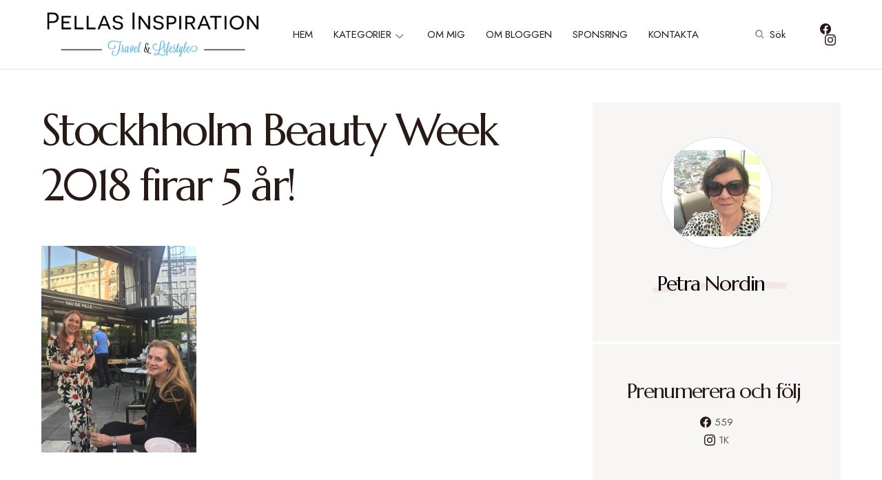

--- FILE ---
content_type: text/html; charset=UTF-8
request_url: https://www.pellasinspiration.se/img_9596/
body_size: 17297
content:
<!doctype html>
<html lang="sv-SE">
<head>
	<meta charset="UTF-8" />
	<meta name="viewport" content="width=device-width, initial-scale=1" />
	<link rel="profile" href="https://gmpg.org/xfn/11" />
	<title>Stockhholm Beauty Week 2018 firar 5 år! | Pellas Inspiration</title>
	<style>img:is([sizes="auto" i], [sizes^="auto," i]) { contain-intrinsic-size: 3000px 1500px }</style>
	
<!-- The SEO Framework av Sybre Waaijer -->
<meta name="robots" content="noindex" />
<meta property="og:type" content="article" />
<meta property="og:locale" content="sv_SE" />
<meta property="og:site_name" content="Pellas Inspiration" />
<meta property="og:title" content="Stockhholm Beauty Week 2018 firar 5 år! | Pellas Inspiration" />
<meta property="og:url" content="https://www.pellasinspiration.se/img_9596/" />
<meta property="og:image" content="https://usercontent.one/wp/www.pellasinspiration.se/wp-content/uploads/2018/05/IMG_9596.jpg" />
<meta property="og:image:width" content="1536" />
<meta property="og:image:height" content="2048" />
<meta property="article:published_time" content="2018-05-22T19:27:18+00:00" />
<meta property="article:modified_time" content="2018-05-22T19:27:41+00:00" />
<meta name="twitter:card" content="summary_large_image" />
<meta name="twitter:title" content="Stockhholm Beauty Week 2018 firar 5 år! | Pellas Inspiration" />
<meta name="twitter:image" content="https://usercontent.one/wp/www.pellasinspiration.se/wp-content/uploads/2018/05/IMG_9596.jpg" />
<meta name="google-site-verification" content="qm0tEuMCIkMqeukvLNmYHSpovJPQYisBjVvgnVNYt5E" />
<script type="application/ld+json">{"@context":"https://schema.org","@graph":[{"@type":"WebSite","@id":"https://www.pellasinspiration.se/#/schema/WebSite","url":"https://www.pellasinspiration.se/","name":"Pellas Inspiration","description":"Travel &amp; Lifestyle by Petra Nordin","inLanguage":"sv-SE","potentialAction":{"@type":"SearchAction","target":{"@type":"EntryPoint","urlTemplate":"https://www.pellasinspiration.se/search/{search_term_string}/"},"query-input":"required name=search_term_string"},"publisher":{"@type":"Organization","@id":"https://www.pellasinspiration.se/#/schema/Organization","name":"Pellas Inspiration","url":"https://www.pellasinspiration.se/"}},{"@type":"WebPage","@id":"https://www.pellasinspiration.se/img_9596/","url":"https://www.pellasinspiration.se/img_9596/","name":"Stockhholm Beauty Week 2018 firar 5 år! | Pellas Inspiration","inLanguage":"sv-SE","isPartOf":{"@id":"https://www.pellasinspiration.se/#/schema/WebSite"},"breadcrumb":{"@type":"BreadcrumbList","@id":"https://www.pellasinspiration.se/#/schema/BreadcrumbList","itemListElement":[{"@type":"ListItem","position":1,"item":"https://www.pellasinspiration.se/","name":"Pellas Inspiration"},{"@type":"ListItem","position":2,"name":"Stockhholm Beauty Week 2018 firar 5 år!"}]},"potentialAction":{"@type":"ReadAction","target":"https://www.pellasinspiration.se/img_9596/"},"datePublished":"2018-05-22T19:27:18+00:00","dateModified":"2018-05-22T19:27:41+00:00","author":{"@type":"Person","@id":"https://www.pellasinspiration.se/#/schema/Person/7b71345ee2306ba9c881e265c627425c","name":"Petra Nordin"}}]}</script>
<!-- / The SEO Framework av Sybre Waaijer | 21.98ms meta | 22.96ms boot -->

<link rel='dns-prefetch' href='//fonts.googleapis.com' />
<link href='https://fonts.gstatic.com' crossorigin rel='preconnect' />
<link rel="alternate" type="application/rss+xml" title="Pellas Inspiration &raquo; Webbflöde" href="https://www.pellasinspiration.se/feed/" />
<link rel="alternate" type="application/rss+xml" title="Pellas Inspiration &raquo; Kommentarsflöde" href="https://www.pellasinspiration.se/comments/feed/" />
<link rel="alternate" type="application/rss+xml" title="Pellas Inspiration &raquo; Kommentarsflöde för Stockhholm Beauty Week 2018 firar 5 år!" href="https://www.pellasinspiration.se/feed/?attachment_id=7922" />
			<link rel="preload" href="https://usercontent.one/wp/www.pellasinspiration.se/wp-content/plugins/canvas/assets/fonts/canvas-icons.woff" as="font" type="font/woff" crossorigin>
			<script>
window._wpemojiSettings = {"baseUrl":"https:\/\/s.w.org\/images\/core\/emoji\/16.0.1\/72x72\/","ext":".png","svgUrl":"https:\/\/s.w.org\/images\/core\/emoji\/16.0.1\/svg\/","svgExt":".svg","source":{"concatemoji":"https:\/\/www.pellasinspiration.se\/wp-includes\/js\/wp-emoji-release.min.js?ver=6.8.3"}};
/*! This file is auto-generated */
!function(s,n){var o,i,e;function c(e){try{var t={supportTests:e,timestamp:(new Date).valueOf()};sessionStorage.setItem(o,JSON.stringify(t))}catch(e){}}function p(e,t,n){e.clearRect(0,0,e.canvas.width,e.canvas.height),e.fillText(t,0,0);var t=new Uint32Array(e.getImageData(0,0,e.canvas.width,e.canvas.height).data),a=(e.clearRect(0,0,e.canvas.width,e.canvas.height),e.fillText(n,0,0),new Uint32Array(e.getImageData(0,0,e.canvas.width,e.canvas.height).data));return t.every(function(e,t){return e===a[t]})}function u(e,t){e.clearRect(0,0,e.canvas.width,e.canvas.height),e.fillText(t,0,0);for(var n=e.getImageData(16,16,1,1),a=0;a<n.data.length;a++)if(0!==n.data[a])return!1;return!0}function f(e,t,n,a){switch(t){case"flag":return n(e,"\ud83c\udff3\ufe0f\u200d\u26a7\ufe0f","\ud83c\udff3\ufe0f\u200b\u26a7\ufe0f")?!1:!n(e,"\ud83c\udde8\ud83c\uddf6","\ud83c\udde8\u200b\ud83c\uddf6")&&!n(e,"\ud83c\udff4\udb40\udc67\udb40\udc62\udb40\udc65\udb40\udc6e\udb40\udc67\udb40\udc7f","\ud83c\udff4\u200b\udb40\udc67\u200b\udb40\udc62\u200b\udb40\udc65\u200b\udb40\udc6e\u200b\udb40\udc67\u200b\udb40\udc7f");case"emoji":return!a(e,"\ud83e\udedf")}return!1}function g(e,t,n,a){var r="undefined"!=typeof WorkerGlobalScope&&self instanceof WorkerGlobalScope?new OffscreenCanvas(300,150):s.createElement("canvas"),o=r.getContext("2d",{willReadFrequently:!0}),i=(o.textBaseline="top",o.font="600 32px Arial",{});return e.forEach(function(e){i[e]=t(o,e,n,a)}),i}function t(e){var t=s.createElement("script");t.src=e,t.defer=!0,s.head.appendChild(t)}"undefined"!=typeof Promise&&(o="wpEmojiSettingsSupports",i=["flag","emoji"],n.supports={everything:!0,everythingExceptFlag:!0},e=new Promise(function(e){s.addEventListener("DOMContentLoaded",e,{once:!0})}),new Promise(function(t){var n=function(){try{var e=JSON.parse(sessionStorage.getItem(o));if("object"==typeof e&&"number"==typeof e.timestamp&&(new Date).valueOf()<e.timestamp+604800&&"object"==typeof e.supportTests)return e.supportTests}catch(e){}return null}();if(!n){if("undefined"!=typeof Worker&&"undefined"!=typeof OffscreenCanvas&&"undefined"!=typeof URL&&URL.createObjectURL&&"undefined"!=typeof Blob)try{var e="postMessage("+g.toString()+"("+[JSON.stringify(i),f.toString(),p.toString(),u.toString()].join(",")+"));",a=new Blob([e],{type:"text/javascript"}),r=new Worker(URL.createObjectURL(a),{name:"wpTestEmojiSupports"});return void(r.onmessage=function(e){c(n=e.data),r.terminate(),t(n)})}catch(e){}c(n=g(i,f,p,u))}t(n)}).then(function(e){for(var t in e)n.supports[t]=e[t],n.supports.everything=n.supports.everything&&n.supports[t],"flag"!==t&&(n.supports.everythingExceptFlag=n.supports.everythingExceptFlag&&n.supports[t]);n.supports.everythingExceptFlag=n.supports.everythingExceptFlag&&!n.supports.flag,n.DOMReady=!1,n.readyCallback=function(){n.DOMReady=!0}}).then(function(){return e}).then(function(){var e;n.supports.everything||(n.readyCallback(),(e=n.source||{}).concatemoji?t(e.concatemoji):e.wpemoji&&e.twemoji&&(t(e.twemoji),t(e.wpemoji)))}))}((window,document),window._wpemojiSettings);
</script>
<link rel='stylesheet' id='canvas-css' href='https://usercontent.one/wp/www.pellasinspiration.se/wp-content/plugins/canvas/assets/css/canvas.css?ver=2.5.1' media='all' />
<link rel='alternate stylesheet' id='powerkit-icons-css' href='https://usercontent.one/wp/www.pellasinspiration.se/wp-content/plugins/powerkit/assets/fonts/powerkit-icons.woff?ver=3.0.2' as='font' type='font/wof' crossorigin />
<link rel='stylesheet' id='powerkit-css' href='https://usercontent.one/wp/www.pellasinspiration.se/wp-content/plugins/powerkit/assets/css/powerkit.css?ver=3.0.2' media='all' />
<style id='wp-emoji-styles-inline-css'>

	img.wp-smiley, img.emoji {
		display: inline !important;
		border: none !important;
		box-shadow: none !important;
		height: 1em !important;
		width: 1em !important;
		margin: 0 0.07em !important;
		vertical-align: -0.1em !important;
		background: none !important;
		padding: 0 !important;
	}
</style>
<link rel='stylesheet' id='canvas-block-alert-style-css' href='https://usercontent.one/wp/www.pellasinspiration.se/wp-content/plugins/canvas/components/basic-elements/block-alert/block.css?ver=1758921409' media='all' />
<link rel='stylesheet' id='canvas-block-progress-style-css' href='https://usercontent.one/wp/www.pellasinspiration.se/wp-content/plugins/canvas/components/basic-elements/block-progress/block.css?ver=1758921409' media='all' />
<link rel='stylesheet' id='canvas-block-collapsibles-style-css' href='https://usercontent.one/wp/www.pellasinspiration.se/wp-content/plugins/canvas/components/basic-elements/block-collapsibles/block.css?ver=1758921409' media='all' />
<link rel='stylesheet' id='canvas-block-tabs-style-css' href='https://usercontent.one/wp/www.pellasinspiration.se/wp-content/plugins/canvas/components/basic-elements/block-tabs/block.css?ver=1758921409' media='all' />
<link rel='stylesheet' id='canvas-block-section-heading-style-css' href='https://usercontent.one/wp/www.pellasinspiration.se/wp-content/plugins/canvas/components/basic-elements/block-section-heading/block.css?ver=1758921409' media='all' />
<link rel='stylesheet' id='canvas-block-row-style-css' href='https://usercontent.one/wp/www.pellasinspiration.se/wp-content/plugins/canvas/components/layout-blocks/block-row/block-row.css?ver=1758921409' media='all' />
<link rel='stylesheet' id='canvas-justified-gallery-block-style-css' href='https://usercontent.one/wp/www.pellasinspiration.se/wp-content/plugins/canvas/components/justified-gallery/block/block-justified-gallery.css?ver=1758921409' media='all' />
<link rel='stylesheet' id='canvas-slider-gallery-block-style-css' href='https://usercontent.one/wp/www.pellasinspiration.se/wp-content/plugins/canvas/components/slider-gallery/block/block-slider-gallery.css?ver=1758921409' media='all' />
<link rel='stylesheet' id='canvas-block-posts-sidebar-css' href='https://usercontent.one/wp/www.pellasinspiration.se/wp-content/plugins/canvas/components/posts/block-posts-sidebar/block-posts-sidebar.css?ver=1758921409' media='all' />
<link rel='stylesheet' id='absolute-reviews-css' href='https://usercontent.one/wp/www.pellasinspiration.se/wp-content/plugins/absolute-reviews/public/css/absolute-reviews-public.css?ver=1.1.6' media='all' />
<link rel='stylesheet' id='advanced-popups-css' href='https://usercontent.one/wp/www.pellasinspiration.se/wp-content/plugins/advanced-popups/public/css/advanced-popups-public.css?ver=1.2.2' media='all' />
<link rel='stylesheet' id='canvas-block-heading-style-css' href='https://usercontent.one/wp/www.pellasinspiration.se/wp-content/plugins/canvas/components/content-formatting/block-heading/block.css?ver=1758921409' media='all' />
<link rel='stylesheet' id='canvas-block-list-style-css' href='https://usercontent.one/wp/www.pellasinspiration.se/wp-content/plugins/canvas/components/content-formatting/block-list/block.css?ver=1758921409' media='all' />
<link rel='stylesheet' id='canvas-block-paragraph-style-css' href='https://usercontent.one/wp/www.pellasinspiration.se/wp-content/plugins/canvas/components/content-formatting/block-paragraph/block.css?ver=1758921409' media='all' />
<link rel='stylesheet' id='canvas-block-separator-style-css' href='https://usercontent.one/wp/www.pellasinspiration.se/wp-content/plugins/canvas/components/content-formatting/block-separator/block.css?ver=1758921409' media='all' />
<link rel='stylesheet' id='canvas-block-group-style-css' href='https://usercontent.one/wp/www.pellasinspiration.se/wp-content/plugins/canvas/components/basic-elements/block-group/block.css?ver=1758921409' media='all' />
<link rel='stylesheet' id='canvas-block-cover-style-css' href='https://usercontent.one/wp/www.pellasinspiration.se/wp-content/plugins/canvas/components/basic-elements/block-cover/block.css?ver=1758921409' media='all' />
<link rel='stylesheet' id='powerkit-author-box-css' href='https://usercontent.one/wp/www.pellasinspiration.se/wp-content/plugins/powerkit/modules/author-box/public/css/public-powerkit-author-box.css?ver=3.0.2' media='all' />
<link rel='stylesheet' id='powerkit-basic-elements-css' href='https://usercontent.one/wp/www.pellasinspiration.se/wp-content/plugins/powerkit/modules/basic-elements/public/css/public-powerkit-basic-elements.css?ver=3.0.2' media='screen' />
<link rel='stylesheet' id='powerkit-coming-soon-css' href='https://usercontent.one/wp/www.pellasinspiration.se/wp-content/plugins/powerkit/modules/coming-soon/public/css/public-powerkit-coming-soon.css?ver=3.0.2' media='all' />
<link rel='stylesheet' id='powerkit-content-formatting-css' href='https://usercontent.one/wp/www.pellasinspiration.se/wp-content/plugins/powerkit/modules/content-formatting/public/css/public-powerkit-content-formatting.css?ver=3.0.2' media='all' />
<link rel='stylesheet' id='powerkit-сontributors-css' href='https://usercontent.one/wp/www.pellasinspiration.se/wp-content/plugins/powerkit/modules/contributors/public/css/public-powerkit-contributors.css?ver=3.0.2' media='all' />
<link rel='stylesheet' id='powerkit-facebook-css' href='https://usercontent.one/wp/www.pellasinspiration.se/wp-content/plugins/powerkit/modules/facebook/public/css/public-powerkit-facebook.css?ver=3.0.2' media='all' />
<link rel='stylesheet' id='powerkit-featured-categories-css' href='https://usercontent.one/wp/www.pellasinspiration.se/wp-content/plugins/powerkit/modules/featured-categories/public/css/public-powerkit-featured-categories.css?ver=3.0.2' media='all' />
<link rel='stylesheet' id='powerkit-inline-posts-css' href='https://usercontent.one/wp/www.pellasinspiration.se/wp-content/plugins/powerkit/modules/inline-posts/public/css/public-powerkit-inline-posts.css?ver=3.0.2' media='all' />
<link rel='stylesheet' id='powerkit-instagram-css' href='https://usercontent.one/wp/www.pellasinspiration.se/wp-content/plugins/powerkit/modules/instagram/public/css/public-powerkit-instagram.css?ver=3.0.2' media='all' />
<link rel='stylesheet' id='powerkit-justified-gallery-css' href='https://usercontent.one/wp/www.pellasinspiration.se/wp-content/plugins/powerkit/modules/justified-gallery/public/css/public-powerkit-justified-gallery.css?ver=3.0.2' media='all' />
<link rel='stylesheet' id='powerkit-lazyload-css' href='https://usercontent.one/wp/www.pellasinspiration.se/wp-content/plugins/powerkit/modules/lazyload/public/css/public-powerkit-lazyload.css?ver=3.0.2' media='all' />
<link rel='stylesheet' id='glightbox-css' href='https://usercontent.one/wp/www.pellasinspiration.se/wp-content/plugins/powerkit/modules/lightbox/public/css/glightbox.min.css?ver=3.0.2' media='all' />
<link rel='stylesheet' id='powerkit-lightbox-css' href='https://usercontent.one/wp/www.pellasinspiration.se/wp-content/plugins/powerkit/modules/lightbox/public/css/public-powerkit-lightbox.css?ver=3.0.2' media='all' />
<link rel='stylesheet' id='powerkit-opt-in-forms-css' href='https://usercontent.one/wp/www.pellasinspiration.se/wp-content/plugins/powerkit/modules/opt-in-forms/public/css/public-powerkit-opt-in-forms.css?ver=3.0.2' media='all' />
<link rel='stylesheet' id='powerkit-pinterest-css' href='https://usercontent.one/wp/www.pellasinspiration.se/wp-content/plugins/powerkit/modules/pinterest/public/css/public-powerkit-pinterest.css?ver=3.0.2' media='all' />
<link rel='stylesheet' id='powerkit-widget-posts-css' href='https://usercontent.one/wp/www.pellasinspiration.se/wp-content/plugins/powerkit/modules/posts/public/css/public-powerkit-widget-posts.css?ver=3.0.2' media='all' />
<link rel='stylesheet' id='powerkit-scroll-to-top-css' href='https://usercontent.one/wp/www.pellasinspiration.se/wp-content/plugins/powerkit/modules/scroll-to-top/public/css/public-powerkit-scroll-to-top.css?ver=3.0.2' media='all' />
<link rel='stylesheet' id='powerkit-share-buttons-css' href='https://usercontent.one/wp/www.pellasinspiration.se/wp-content/plugins/powerkit/modules/share-buttons/public/css/public-powerkit-share-buttons.css?ver=3.0.2' media='all' />
<link rel='stylesheet' id='powerkit-slider-gallery-css' href='https://usercontent.one/wp/www.pellasinspiration.se/wp-content/plugins/powerkit/modules/slider-gallery/public/css/public-powerkit-slider-gallery.css?ver=3.0.2' media='all' />
<link rel='stylesheet' id='powerkit-social-links-css' href='https://usercontent.one/wp/www.pellasinspiration.se/wp-content/plugins/powerkit/modules/social-links/public/css/public-powerkit-social-links.css?ver=3.0.2' media='all' />
<link rel='stylesheet' id='powerkit-table-of-contents-css' href='https://usercontent.one/wp/www.pellasinspiration.se/wp-content/plugins/powerkit/modules/table-of-contents/public/css/public-powerkit-table-of-contents.css?ver=3.0.2' media='all' />
<link rel='stylesheet' id='powerkit-twitter-css' href='https://usercontent.one/wp/www.pellasinspiration.se/wp-content/plugins/powerkit/modules/twitter/public/css/public-powerkit-twitter.css?ver=3.0.2' media='all' />
<link rel='stylesheet' id='powerkit-widget-about-css' href='https://usercontent.one/wp/www.pellasinspiration.se/wp-content/plugins/powerkit/modules/widget-about/public/css/public-powerkit-widget-about.css?ver=3.0.2' media='all' />
<link rel='stylesheet' id='magnific-popup-css' href='https://usercontent.one/wp/www.pellasinspiration.se/wp-content/themes/chloe/chloe/assets/css/magnific-popup.css?ver=1.1.1' media='all' />
<link rel='stylesheet' id='sight-css' href='https://usercontent.one/wp/www.pellasinspiration.se/wp-content/plugins/sight/render/css/sight.css?ver=1758921423' media='all' />
<link rel='stylesheet' id='sight-common-css' href='https://usercontent.one/wp/www.pellasinspiration.se/wp-content/plugins/sight/render/css/sight-common.css?ver=1758921423' media='all' />
<link rel='stylesheet' id='sight-lightbox-css' href='https://usercontent.one/wp/www.pellasinspiration.se/wp-content/plugins/sight/render/css/sight-lightbox.css?ver=1758921423' media='all' />
<link rel='stylesheet' id='csco-styles-css' href='https://usercontent.one/wp/www.pellasinspiration.se/wp-content/themes/chloe/chloe/style.css?ver=1.1.1' media='all' />
<style id='csco-styles-inline-css'>
:root { --social-links-label: "KONTAKT"; }

:root {
	/* Base Font */
	--cs-font-base-family: Jost;
	--cs-font-base-size: 1rem;
	--cs-font-base-weight: 400;
	--cs-font-base-style: normal;
	--cs-font-base-letter-spacing: normal;
	--cs-font-base-line-height: 1.5;

	/* Primary Font */
	--cs-font-primary-family: Jost;
	--cs-font-primary-size: 0.8125rem;
	--cs-font-primary-weight: 500;
	--cs-font-primary-style: normal;
	--cs-font-primary-letter-spacing: 0.02em;
	--cs-font-primary-text-transform: uppercase;

	/* Secondary Font */
	--cs-font-secondary-family: Jost;
	--cs-font-secondary-size: 0.9375rem;
	--cs-font-secondary-weight: 400;
	--cs-font-secondary-style: normal;
	--cs-font-secondary-letter-spacing: -0.01em;
	--cs-font-secondary-text-transform: none;

	/* Category Font */
	--cs-font-category-family: Jost;
	--cs-font-category-size: 0.6875rem;
	--cs-font-category-weight: 500;
	--cs-font-category-style: normal;
	--cs-font-category-letter-spacing: 0.06em;
	--cs-font-category-text-transform: uppercase;

	/* Post Meta Font */
	--cs-font-post-meta-family: Jost;
	--cs-font-post-meta-size: 0.9375rem;
	--cs-font-post-meta-weight: 400;
	--cs-font-post-meta-style: normal;
	--cs-font-post-meta-letter-spacing: -0.01em;
	--cs-font-post-meta-text-transform: none;

	/* Input Font */
	--cs-font-input-family: Jost;
	--cs-font-input-size: 0.9375rem;
	--cs-font-input-weight: 400;
	--cs-font-input-style: normal;
	--cs-font-input-letter-spacing: -0.01em;
	--cs-font-input-text-transform: none;

	/* Post Subbtitle */
	--cs-font-post-subtitle-family: inherit;
	--cs-font-post-subtitle-size: 1.5rem;
	--cs-font-post-subtitle-letter-spacing: -0.02em;

	/* Post Content */
	--cs-font-post-content-family: Jost;
	--cs-font-post-content-size: 1.125rem;
	--cs-font-post-content-letter-spacing: -0.02em;
	--cs-font-post-content-line-height: 1.75;

	/* Entry Excerpt */
	--cs-font-entry-excerpt-family: Jost;
	--cs-font-entry-excerpt-size: 1.125rem;
	--cs-font-entry-excerpt-letter-spacing: normal;
	--cs-font-entry-excerpt-line-height: 1.5;

	/* Logos --------------- */

	/* Main Logo */
	--cs-font-main-logo-family: Marcellus;
	--cs-font-main-logo-size: 2rem;
	--cs-font-main-logo-weight: 400;
	--cs-font-main-logo-style: normal;
	--cs-font-main-logo-letter-spacing: normal;
	--cs-font-main-logo-text-transform: none;

	/* Footer Logo */
	--cs-font-footer-logo-family: Marcellus;
	--cs-font-footer-logo-size: 2rem;
	--cs-font-footer-logo-weight: 400;
	--cs-font-footer-logo-style: normal;
	--cs-font-footer-logo-letter-spacing: normal;
	--cs-font-footer-logo-text-transform: none;

	/* Headings --------------- */

	/* Headings */
	--cs-font-headings-family: Marcellus;
	--cs-font-headings-weight: 400;
	--cs-font-headings-style: normal;
	--cs-font-headings-line-height: 1.25;
	--cs-font-headings-letter-spacing: -0.055em;
	--cs-font-headings-text-transform: none;

	/* Menu Font --------------- */

	/* Menu */
	/* Used for main top level menu elements. */
	--cs-font-menu-family: Jost;
	--cs-font-menu-size: 0.9375rem;
	--cs-font-menu-weight: 400;
	--cs-font-menu-style: normal;
	--cs-font-menu-letter-spacing: -0.01em;
	--cs-font-menu-text-transform: uppercase;

	/* Submenu Font */
	/* Used for submenu elements. */
	--cs-font-submenu-family: Jost;
	--cs-font-submenu-size: 0.9375rem;
	--cs-font-submenu-weight: 400;
	--cs-font-submenu-style: normal;
	--cs-font-submenu-letter-spacing: -0.01em;
	--cs-font-submenu-text-transform: uppercase;
}

.searchwp-live-search-no-min-chars:after { content: "Fortsätt skriva" }
</style>
<link rel='stylesheet' id='45c983b3866a604db4b1d7368a1ab34a-css' href='https://fonts.googleapis.com/css?family=Jost%3A400%2C400i%2C500i%2C500%2C700%2C700i&#038;subset=latin%2Clatin-ext%2Ccyrillic%2Ccyrillic-ext%2Cvietnamese&#038;display=swap&#038;ver=1.1.1' media='all' />
<link rel='stylesheet' id='3d0d52e4deb6388d3afadd18a5e735d9-css' href='https://fonts.googleapis.com/css?family=Marcellus%3A400&#038;subset=latin%2Clatin-ext%2Ccyrillic%2Ccyrillic-ext%2Cvietnamese&#038;display=swap&#038;ver=1.1.1' media='all' />
<style id='csco-customizer-output-styles-inline-css'>
:root, [data-site-scheme="default"]{--cs-color-site-background:#FFFFFF;--cs-color-layout-background:#f7f6f5;--cs-color-search-background:#f7f6f5;--cs-color-header-background:#FFFFFF;--cs-color-header-bottombar-background:#FFFFFF;--cs-color-submenu-background:#FFFFFF;--cs-color-footer-topbar-background:#f7f6f5;--cs-color-footer-background:#FFFFFF;}:root, [data-scheme="default"]{--cs-color-overlay-background:rgba(40,27,23,0.4);--cs-color-primary:#281b17;--cs-color-primary-contrast:#FFFFFF;--cs-color-secondary:#5C5C5C;--cs-palette-color-secondary:#5C5C5C;--cs-color-secondary-contrast:#ffffff;--cs-color-category:#000000;--cs-color-category-hover:#818181;--cs-color-button:#281b17;--cs-color-button-contrast:#FFFFFF;--cs-color-button-hover:#381918;--cs-color-button-hover-contrast:#FFFFFF;--cs-color-styled-category:#281b17;--cs-color-styled-category-contrast:#ffffff;--cs-color-styled-category-hover:#f2e6e6;--cs-color-styled-category-hover-contrast:#000000;--cs-color-decoration:#f2e6e6;--cs-color-decoration-contrast:#000000;}[data-site-scheme="dark"]{--cs-color-site-background:#000000;--cs-color-layout-background:#232323;--cs-color-search-background:#232323;--cs-color-header-background:#000000;--cs-color-header-bottombar-background:#000000;--cs-color-submenu-background:#232323;--cs-color-footer-topbar-background:#232323;--cs-color-footer-background:#000000;}[data-scheme="dark"]{--cs-color-overlay-background:rgba(49,50,54,0.4);--cs-color-primary:#ffffff;--cs-color-primary-contrast:#000000;--cs-color-secondary:#858585;--cs-palette-color-secondary:#858585;--cs-color-secondary-contrast:#ffffff;--cs-color-category:#ffffff;--cs-color-category-hover:#818181;--cs-color-button:#151515;--cs-color-button-contrast:#FFFFFF;--cs-color-button-hover:#313131;--cs-color-button-hover-contrast:#FFFFFF;--cs-color-styled-category:#000000;--cs-color-styled-category-contrast:#FFFFFF;--cs-color-styled-category-hover:#232323;--cs-color-styled-category-hover-contrast:#ffffff;--cs-color-decoration:#313131;--cs-color-decoration-contrast:#ffffff;}:root{--cs-layout-elements-border-radius:0px;--cs-thumbnail-border-radius:0px;--cs-button-border-radius:0px;--cs-header-initial-height:100px;--cs-header-height:60px;--cs-header-border-width:1px;--cs-header-init-border-width:1px;--cs-header-bottombar-height:60px;--cs-header-bottombar-border-width:0px;}.cs-posts-area__home.cs-posts-area__grid{--cs-posts-area-grid-columns:2;--cs-posts-area-grid-column-gap:24px;}.cs-posts-area__home{--cs-posts-area-grid-row-gap:80px;}.cs-posts-area__archive{--cs-posts-area-grid-row-gap:80px;}@media (max-width: 1199.98px){.cs-posts-area__home.cs-posts-area__grid{--cs-posts-area-grid-columns:2;--cs-posts-area-grid-column-gap:24px;}.cs-posts-area__home{--cs-posts-area-grid-row-gap:60px;}.cs-posts-area__archive{--cs-posts-area-grid-row-gap:60px;}}@media (max-width: 991.98px){.cs-posts-area__home.cs-posts-area__grid{--cs-posts-area-grid-columns:2;--cs-posts-area-grid-column-gap:24px;}.cs-posts-area__home{--cs-posts-area-grid-row-gap:40px;}.cs-posts-area__archive{--cs-posts-area-grid-row-gap:40px;}}@media (max-width: 575.98px){.cs-posts-area__home.cs-posts-area__grid{--cs-posts-area-grid-columns:1;--cs-posts-area-grid-column-gap:24px;}.cs-posts-area__home{--cs-posts-area-grid-row-gap:40px;}.cs-posts-area__archive{--cs-posts-area-grid-row-gap:40px;}}
</style>
<script src="https://www.pellasinspiration.se/wp-includes/js/jquery/jquery.min.js?ver=3.7.1" id="jquery-core-js"></script>
<script src="https://www.pellasinspiration.se/wp-includes/js/jquery/jquery-migrate.min.js?ver=3.4.1" id="jquery-migrate-js"></script>
<script src="https://usercontent.one/wp/www.pellasinspiration.se/wp-content/plugins/advanced-popups/public/js/advanced-popups-public.js?ver=1.2.2" id="advanced-popups-js"></script>
<link rel="https://api.w.org/" href="https://www.pellasinspiration.se/wp-json/" /><link rel="alternate" title="JSON" type="application/json" href="https://www.pellasinspiration.se/wp-json/wp/v2/media/7922" /><link rel="EditURI" type="application/rsd+xml" title="RSD" href="https://www.pellasinspiration.se/xmlrpc.php?rsd" />
<link rel="alternate" title="oEmbed (JSON)" type="application/json+oembed" href="https://www.pellasinspiration.se/wp-json/oembed/1.0/embed?url=https%3A%2F%2Fwww.pellasinspiration.se%2Fimg_9596%2F" />
<link rel="alternate" title="oEmbed (XML)" type="text/xml+oembed" href="https://www.pellasinspiration.se/wp-json/oembed/1.0/embed?url=https%3A%2F%2Fwww.pellasinspiration.se%2Fimg_9596%2F&#038;format=xml" />
		<link rel="preload" href="https://usercontent.one/wp/www.pellasinspiration.se/wp-content/plugins/absolute-reviews/fonts/absolute-reviews-icons.woff" as="font" type="font/woff" crossorigin>
				<link rel="preload" href="https://usercontent.one/wp/www.pellasinspiration.se/wp-content/plugins/advanced-popups/fonts/advanced-popups-icons.woff" as="font" type="font/woff" crossorigin>
		<style>[class*=" icon-oc-"],[class^=icon-oc-]{speak:none;font-style:normal;font-weight:400;font-variant:normal;text-transform:none;line-height:1;-webkit-font-smoothing:antialiased;-moz-osx-font-smoothing:grayscale}.icon-oc-one-com-white-32px-fill:before{content:"901"}.icon-oc-one-com:before{content:"900"}#one-com-icon,.toplevel_page_onecom-wp .wp-menu-image{speak:none;display:flex;align-items:center;justify-content:center;text-transform:none;line-height:1;-webkit-font-smoothing:antialiased;-moz-osx-font-smoothing:grayscale}.onecom-wp-admin-bar-item>a,.toplevel_page_onecom-wp>.wp-menu-name{font-size:16px;font-weight:400;line-height:1}.toplevel_page_onecom-wp>.wp-menu-name img{width:69px;height:9px;}.wp-submenu-wrap.wp-submenu>.wp-submenu-head>img{width:88px;height:auto}.onecom-wp-admin-bar-item>a img{height:7px!important}.onecom-wp-admin-bar-item>a img,.toplevel_page_onecom-wp>.wp-menu-name img{opacity:.8}.onecom-wp-admin-bar-item.hover>a img,.toplevel_page_onecom-wp.wp-has-current-submenu>.wp-menu-name img,li.opensub>a.toplevel_page_onecom-wp>.wp-menu-name img{opacity:1}#one-com-icon:before,.onecom-wp-admin-bar-item>a:before,.toplevel_page_onecom-wp>.wp-menu-image:before{content:'';position:static!important;background-color:rgba(240,245,250,.4);border-radius:102px;width:18px;height:18px;padding:0!important}.onecom-wp-admin-bar-item>a:before{width:14px;height:14px}.onecom-wp-admin-bar-item.hover>a:before,.toplevel_page_onecom-wp.opensub>a>.wp-menu-image:before,.toplevel_page_onecom-wp.wp-has-current-submenu>.wp-menu-image:before{background-color:#76b82a}.onecom-wp-admin-bar-item>a{display:inline-flex!important;align-items:center;justify-content:center}#one-com-logo-wrapper{font-size:4em}#one-com-icon{vertical-align:middle}.imagify-welcome{display:none !important;}</style><!-- Analytics by WP Statistics - https://wp-statistics.com -->
</head>

<body class="attachment wp-singular attachment-template-default single single-attachment postid-7922 attachmentid-7922 attachment-jpeg wp-embed-responsive wp-theme-chloechloe cs-page-layout-right cs-header-two-global cs-navbar-smart-enabled cs-sticky-sidebar-enabled cs-stick-to-top" data-scheme='default' data-site-scheme='default'>



	<div class="cs-site-overlay"></div>

	<div class="cs-offcanvas">
		<div class="cs-offcanvas__header">
			
			<nav class="cs-offcanvas__nav">
				<span class="cs-offcanvas__toggle" role="button"><i class="cs-icon cs-icon-x"></i></span>
			</nav>

					</div>
		<aside class="cs-offcanvas__sidebar">
			<div class="cs-offcanvas__inner cs-offcanvas__area cs-widget-area">
				<div class="widget widget_nav_menu"><div class="menu-menu-1-container"><ul id="menu-menu-1" class="menu"><li id="menu-item-123" class="menu-item menu-item-type-custom menu-item-object-custom menu-item-home menu-item-123"><a href="https://www.pellasinspiration.se/">HEM</a></li>
<li id="menu-item-146" class="menu-item menu-item-type-custom menu-item-object-custom menu-item-home menu-item-has-children menu-item-146"><a href="https://www.pellasinspiration.se/">KATEGORIER</a>
<ul class="sub-menu">
	<li id="menu-item-149" class="menu-item menu-item-type-taxonomy menu-item-object-category menu-item-149"><a href="https://www.pellasinspiration.se/”kategori”/livsstil/">Livsstil</a></li>
	<li id="menu-item-148" class="menu-item menu-item-type-taxonomy menu-item-object-category menu-item-148"><a href="https://www.pellasinspiration.se/”kategori”/resor/">Resor</a></li>
	<li id="menu-item-163" class="menu-item menu-item-type-taxonomy menu-item-object-category menu-item-163"><a href="https://www.pellasinspiration.se/”kategori”/mat-dryck/">Mat&#038;Dryck</a></li>
	<li id="menu-item-150" class="menu-item menu-item-type-taxonomy menu-item-object-category menu-item-150"><a href="https://www.pellasinspiration.se/”kategori”/saker-i-sverige/">Saker i Sverige</a></li>
	<li id="menu-item-8332" class="menu-item menu-item-type-taxonomy menu-item-object-category menu-item-8332"><a href="https://www.pellasinspiration.se/”kategori”/nyheter/">Nyheter</a></li>
	<li id="menu-item-8333" class="menu-item menu-item-type-taxonomy menu-item-object-category menu-item-8333"><a href="https://www.pellasinspiration.se/”kategori”/skonhet/">Skönhet</a></li>
</ul>
</li>
<li id="menu-item-124" class="menu-item menu-item-type-post_type menu-item-object-page menu-item-124"><a href="https://www.pellasinspiration.se/om-mig/">OM MIG</a></li>
<li id="menu-item-154" class="menu-item menu-item-type-post_type menu-item-object-page menu-item-154"><a href="https://www.pellasinspiration.se/om-bloggen/">OM BLOGGEN</a></li>
<li id="menu-item-177" class="menu-item menu-item-type-post_type menu-item-object-page menu-item-177"><a href="https://www.pellasinspiration.se/sponsring/">SPONSRING</a></li>
<li id="menu-item-125" class="menu-item menu-item-type-post_type menu-item-object-page menu-item-125"><a href="https://www.pellasinspiration.se/kontakta/">KONTAKTA</a></li>
</ul></div></div>
				
				<div class="cs-offcanvas__bottombar">
									</div>
			</div>
		</aside>
	</div>
	
<div id="page" class="cs-site">

	
	<div class="cs-site-inner">

		
		
<div class="cs-header-before"></div>

<header class="cs-header cs-header-stretch cs-header-two" data-scheme="default">
	<div class="cs-container" data-scheme="">
		<div class="cs-header__inner cs-header__inner-desktop">
			<div class="cs-header__col cs-col-left">
						<div class="cs-logo">
			<a class="cs-header__logo cs-logo-default " href="https://www.pellasinspiration.se/">
				<img src="https://usercontent.one/wp/www.pellasinspiration.se/wp-content/uploads/2025/09/pellas-logo-2025-1.png"  alt="Pellas Inspiration" >			</a>

									<a class="cs-header__logo cs-logo-dark " href="https://www.pellasinspiration.se/">
							<img src="https://usercontent.one/wp/www.pellasinspiration.se/wp-content/uploads/2025/09/pellas-logo-2025-1.png"  alt="Pellas Inspiration" >						</a>
							</div>
		<nav class="cs-header__nav"><ul id="menu-menu-2" class="cs-header__nav-inner"><li class="menu-item menu-item-type-custom menu-item-object-custom menu-item-home menu-item-123"><a href="https://www.pellasinspiration.se/"><span>HEM</span></a></li>
<li class="menu-item menu-item-type-custom menu-item-object-custom menu-item-home menu-item-has-children menu-item-146"><a href="https://www.pellasinspiration.se/"><span>KATEGORIER</span></a>
<ul class="sub-menu" data-scheme="default">
	<li class="menu-item menu-item-type-taxonomy menu-item-object-category menu-item-149"><a href="https://www.pellasinspiration.se/”kategori”/livsstil/">Livsstil</a></li>
	<li class="menu-item menu-item-type-taxonomy menu-item-object-category menu-item-148"><a href="https://www.pellasinspiration.se/”kategori”/resor/">Resor</a></li>
	<li class="menu-item menu-item-type-taxonomy menu-item-object-category menu-item-163"><a href="https://www.pellasinspiration.se/”kategori”/mat-dryck/">Mat&#038;Dryck</a></li>
	<li class="menu-item menu-item-type-taxonomy menu-item-object-category menu-item-150"><a href="https://www.pellasinspiration.se/”kategori”/saker-i-sverige/">Saker i Sverige</a></li>
	<li class="menu-item menu-item-type-taxonomy menu-item-object-category menu-item-8332"><a href="https://www.pellasinspiration.se/”kategori”/nyheter/">Nyheter</a></li>
	<li class="menu-item menu-item-type-taxonomy menu-item-object-category menu-item-8333"><a href="https://www.pellasinspiration.se/”kategori”/skonhet/">Skönhet</a></li>
</ul>
</li>
<li class="menu-item menu-item-type-post_type menu-item-object-page menu-item-124"><a href="https://www.pellasinspiration.se/om-mig/"><span>OM MIG</span></a></li>
<li class="menu-item menu-item-type-post_type menu-item-object-page menu-item-154"><a href="https://www.pellasinspiration.se/om-bloggen/"><span>OM BLOGGEN</span></a></li>
<li class="menu-item menu-item-type-post_type menu-item-object-page menu-item-177"><a href="https://www.pellasinspiration.se/sponsring/"><span>SPONSRING</span></a></li>
<li class="menu-item menu-item-type-post_type menu-item-object-page menu-item-125"><a href="https://www.pellasinspiration.se/kontakta/"><span>KONTAKTA</span></a></li>
</ul></nav>			</div>
			<div class="cs-header__col cs-col-right">
						<span class="cs-header__search-toggle" role="button">
			<i class="cs-icon cs-icon-search"></i> <span class="cs-header__search-label"><span>Sök</span></span>
		</span>
				<div class="cs-navbar-social-links">
				<div class="pk-social-links-wrap  pk-social-links-template-nav pk-social-links-align-default pk-social-links-scheme-default pk-social-links-titles-disabled pk-social-links-counts-disabled pk-social-links-labels-disabled">
		<div class="pk-social-links-items">
								<div class="pk-social-links-item pk-social-links-facebook  pk-social-links-no-count" data-id="facebook">
						<a href="https://facebook.com/pellasinspiration" class="pk-social-links-link" target="_blank" rel="nofollow noopener" aria-label="Facebook">
							<i class="pk-social-links-icon pk-icon pk-icon-facebook"></i>
							
							
							
													</a>
					</div>
										<div class="pk-social-links-item pk-social-links-instagram  pk-social-links-no-count" data-id="instagram">
						<a href="https://www.instagram.com/pellasinspiration" class="pk-social-links-link" target="_blank" rel="nofollow noopener" aria-label="Instagram">
							<i class="pk-social-links-icon pk-icon pk-icon-instagram"></i>
							
							
							
													</a>
					</div>
							</div>
	</div>
			</div>
					</div>
		</div>

		<div class="cs-search-live-result-container"></div>

		
<div class="cs-header__inner cs-header__inner-mobile">
	<div class="cs-header__col cs-col-left">
						<span class="cs-header__offcanvas-toggle " role="button">
					<i class="cs-icon cs-icon-menu"></i>
				</span>
				</div>
	<div class="cs-header__col cs-col-center">
				<div class="cs-logo">
			<a class="cs-header__logo cs-logo-default " href="https://www.pellasinspiration.se/">
				<img src="https://usercontent.one/wp/www.pellasinspiration.se/wp-content/uploads/2025/09/pellas-logo-2025-1.png"  alt="Pellas Inspiration" >			</a>

									<a class="cs-header__logo cs-logo-dark " href="https://www.pellasinspiration.se/">
							<img src="https://usercontent.one/wp/www.pellasinspiration.se/wp-content/uploads/2025/09/pellas-logo-2025-1.png"  alt="Pellas Inspiration" >						</a>
							</div>
			</div>
	<div class="cs-header__col cs-col-right">
						<span class="cs-header__search-toggle" role="button">
			<i class="cs-icon cs-icon-search"></i> <span class="cs-header__search-label"><span>Sök</span></span>
		</span>
			</div>
</div>
	</div>

	
<div class="cs-search" data-scheme="default">
	<div class="cs-container">
		<form role="search" method="get" class="cs-search__nav-form" action="https://www.pellasinspiration.se/">
			<div class="cs-search__group">
				<button class="cs-search__close" type="button">
					<i class="cs-icon cs-icon-search"></i>
				</button>

				<input data-swpparentel=".cs-header .cs-search-live-result" required class="cs-search__input" data-swplive="true" type="search" value="" name="s" placeholder="Vad letar du efter?">

				<button class="cs-search__submit" type="submit">
					Sök				</button>
			</div>
		</form>

		<div class="cs-search__content">
								<div class="cs-search__posts-wrapper">
						<h4 class="cs-section-heading cs-section-heading-styling">De mest diskuterade ämnena 🔥</h4>
						<div class="cs-search__posts">
															<article class="post-14568 post type-post status-publish format-standard has-post-thumbnail category-jul category-saker-att-gora-i-stockholm tag-julmarknad tag-julmarknad-gamla-stan cs-entry cs-video-wrap">
									<div class="cs-entry__outer">
																					<div class="cs-entry__inner cs-entry__thumbnail cs-entry__overlay cs-overlay-ratio cs-ratio-square" data-scheme="inverse">
												<div class="cs-overlay-background cs-overlay-transparent">
													<img width="100" height="75" src="[data-uri]" class="attachment-csco-small size-csco-small pk-lazyload wp-post-image" alt="" decoding="async" data-pk-sizes="auto" data-ls-sizes="(max-width: 100px) 100vw, 100px" data-pk-src="https://usercontent.one/wp/www.pellasinspiration.se/wp-content/uploads/2021/11/5AB0833A-E1D1-45CA-AD48-F8C05D2A8865-e1701787607183.jpeg" data-pk-srcset="https://usercontent.one/wp/www.pellasinspiration.se/wp-content/uploads/2021/11/5AB0833A-E1D1-45CA-AD48-F8C05D2A8865-e1701787607183.jpeg 500w, https://usercontent.one/wp/www.pellasinspiration.se/wp-content/uploads/2021/11/5AB0833A-E1D1-45CA-AD48-F8C05D2A8865-e1701787607183-300x225.jpeg 300w" />												</div>

												<a href="https://www.pellasinspiration.se/2025/12/12/julmarknad-stortorget-i-gamla-stan/" class="cs-overlay-link"></a>
											</div>
										
										<div class="cs-entry__inner cs-entry__content">
											<h6 class="cs-entry__title"><a href="https://www.pellasinspiration.se/2025/12/12/julmarknad-stortorget-i-gamla-stan/">Julmarknad Stortorget i Gamla Stan</a></h6>
											<div class="cs-entry__post-meta" ><div class="cs-meta-comments"><span class="cs-meta-icon"><i class="cs-icon cs-icon-comments"></i></span><a href="https://www.pellasinspiration.se/2025/12/12/julmarknad-stortorget-i-gamla-stan/#respond" class="comments-link" >0</a></div></div>										</div>
									</div>
								</article>
															<article class="post-14517 post type-post status-publish format-standard has-post-thumbnail category-afternoon-tea category-goteborg-2 cs-entry cs-video-wrap">
									<div class="cs-entry__outer">
																					<div class="cs-entry__inner cs-entry__thumbnail cs-entry__overlay cs-overlay-ratio cs-ratio-square" data-scheme="inverse">
												<div class="cs-overlay-background cs-overlay-transparent">
													<img width="100" height="100" src="[data-uri]" class="attachment-csco-small size-csco-small pk-lazyload wp-post-image" alt="" decoding="async" data-pk-sizes="auto" data-ls-sizes="(max-width: 100px) 100vw, 100px" data-pk-src="https://usercontent.one/wp/www.pellasinspiration.se/wp-content/uploads/2025/10/IMG_2569-100x100.jpeg" data-pk-srcset="https://usercontent.one/wp/www.pellasinspiration.se/wp-content/uploads/2025/10/IMG_2569-100x100.jpeg 100w, https://usercontent.one/wp/www.pellasinspiration.se/wp-content/uploads/2025/10/IMG_2569-150x150.jpeg 150w, https://usercontent.one/wp/www.pellasinspiration.se/wp-content/uploads/2025/10/IMG_2569-80x80.jpeg 80w, https://usercontent.one/wp/www.pellasinspiration.se/wp-content/uploads/2025/10/IMG_2569-160x160.jpeg 160w, https://usercontent.one/wp/www.pellasinspiration.se/wp-content/uploads/2025/10/IMG_2569-200x200.jpeg 200w, https://usercontent.one/wp/www.pellasinspiration.se/wp-content/uploads/2025/10/IMG_2569-300x300.jpeg 300w" />												</div>

												<a href="https://www.pellasinspiration.se/2025/11/10/afternoon-tea-pa-dorsia-hotell-i-goteborg/" class="cs-overlay-link"></a>
											</div>
										
										<div class="cs-entry__inner cs-entry__content">
											<h6 class="cs-entry__title"><a href="https://www.pellasinspiration.se/2025/11/10/afternoon-tea-pa-dorsia-hotell-i-goteborg/">Afternoon Tea på Dorsia Hotell i Göteborg!</a></h6>
											<div class="cs-entry__post-meta" ><div class="cs-meta-comments"><span class="cs-meta-icon"><i class="cs-icon cs-icon-comments"></i></span><a href="https://www.pellasinspiration.se/2025/11/10/afternoon-tea-pa-dorsia-hotell-i-goteborg/#comments" class="comments-link" >1</a></div></div>										</div>
									</div>
								</article>
															<article class="post-14285 post type-post status-publish format-standard has-post-thumbnail category-mat-dryck category-tyskland tag-mousserande tag-tyskt-mousserande cs-entry cs-video-wrap">
									<div class="cs-entry__outer">
																					<div class="cs-entry__inner cs-entry__thumbnail cs-entry__overlay cs-overlay-ratio cs-ratio-square" data-scheme="inverse">
												<div class="cs-overlay-background cs-overlay-transparent">
													<img width="100" height="67" src="[data-uri]" class="attachment-csco-small size-csco-small pk-lazyload wp-post-image" alt="" decoding="async" data-pk-sizes="auto" data-ls-sizes="(max-width: 100px) 100vw, 100px" data-pk-src="https://usercontent.one/wp/www.pellasinspiration.se/wp-content/uploads/2025/02/DSC_0521-e1740318874699.jpeg" data-pk-srcset="https://usercontent.one/wp/www.pellasinspiration.se/wp-content/uploads/2025/02/DSC_0521-e1740318874699.jpeg 500w, https://usercontent.one/wp/www.pellasinspiration.se/wp-content/uploads/2025/02/DSC_0521-e1740318874699-300x200.jpeg 300w, https://usercontent.one/wp/www.pellasinspiration.se/wp-content/uploads/2025/02/DSC_0521-e1740318874699-440x294.jpeg 440w" />												</div>

												<a href="https://www.pellasinspiration.se/2025/10/05/ett-bubblande-besok-hos-kessler-sekt-tysklands-aldsta-vinproducent/" class="cs-overlay-link"></a>
											</div>
										
										<div class="cs-entry__inner cs-entry__content">
											<h6 class="cs-entry__title"><a href="https://www.pellasinspiration.se/2025/10/05/ett-bubblande-besok-hos-kessler-sekt-tysklands-aldsta-vinproducent/">Ett bubblande besök hos Kessler Sekt – Tysklands äldsta vinproducent</a></h6>
											<div class="cs-entry__post-meta" ><div class="cs-meta-comments"><span class="cs-meta-icon"><i class="cs-icon cs-icon-comments"></i></span><a href="https://www.pellasinspiration.se/2025/10/05/ett-bubblande-besok-hos-kessler-sekt-tysklands-aldsta-vinproducent/#respond" class="comments-link" >0</a></div></div>										</div>
									</div>
								</article>
															<article class="post-14291 post type-post status-publish format-standard has-post-thumbnail category-mat-dryck category-nyheter tag-26-februari-husmanskostens-dag tag-husmanskost tag-husmanskostensdag tag-mat cs-entry cs-video-wrap">
									<div class="cs-entry__outer">
																					<div class="cs-entry__inner cs-entry__thumbnail cs-entry__overlay cs-overlay-ratio cs-ratio-square" data-scheme="inverse">
												<div class="cs-overlay-background cs-overlay-transparent">
													<img width="100" height="56" src="[data-uri]" class="attachment-csco-small size-csco-small pk-lazyload wp-post-image" alt="" decoding="async" data-pk-sizes="auto" data-ls-sizes="(max-width: 100px) 100vw, 100px" data-pk-src="https://usercontent.one/wp/www.pellasinspiration.se/wp-content/uploads/2025/02/IMG_9116-e1740494815313.jpeg" data-pk-srcset="https://usercontent.one/wp/www.pellasinspiration.se/wp-content/uploads/2025/02/IMG_9116-e1740494815313.jpeg 500w, https://usercontent.one/wp/www.pellasinspiration.se/wp-content/uploads/2025/02/IMG_9116-e1740494815313-300x169.jpeg 300w" />												</div>

												<a href="https://www.pellasinspiration.se/2025/02/25/husmanskostensdag-26-februari/" class="cs-overlay-link"></a>
											</div>
										
										<div class="cs-entry__inner cs-entry__content">
											<h6 class="cs-entry__title"><a href="https://www.pellasinspiration.se/2025/02/25/husmanskostensdag-26-februari/">Husmanskostensdag 26 februari</a></h6>
											<div class="cs-entry__post-meta" ><div class="cs-meta-comments"><span class="cs-meta-icon"><i class="cs-icon cs-icon-comments"></i></span><a href="https://www.pellasinspiration.se/2025/02/25/husmanskostensdag-26-februari/#comments" class="comments-link" >4 </a></div></div>										</div>
									</div>
								</article>
													</div>
					</div>
					
			<div class="cs-search-live-result"></div>
		</div>
	</div>
</div>
</header>

		
		<main id="main" class="cs-site-primary">

			
			<div class="cs-site-content cs-sidebar-enabled cs-sidebar-right">

				
				<div class="cs-container">

					
					<div id="content" class="cs-main-content">

						
<div id="primary" class="cs-content-area">

	
	<div class="cs-entry__header cs-entry__header-standard cs-video-wrap">
		<div class="cs-entry__header-inner">
			<h1 class="cs-entry__title"><span>Stockhholm Beauty Week 2018 firar 5 år!</span></h1>
			
					</div>
	</div>

	
	
		
			
<div class="cs-entry__wrap">

	
	<div class="cs-entry__container">

		
		<div class="cs-entry__content-wrap">
			
			<div class="entry-content">
				<p class="attachment"><a href='https://usercontent.one/wp/www.pellasinspiration.se/wp-content/uploads/2018/05/IMG_9596.jpg'><img fetchpriority="high" decoding="async" width="225" height="300" src="[data-uri]" class="attachment-medium size-medium pk-lazyload" alt="" data-pk-sizes="auto" data-ls-sizes="(max-width: 225px) 100vw, 225px" data-pk-src="https://usercontent.one/wp/www.pellasinspiration.se/wp-content/uploads/2018/05/IMG_9596-225x300.jpg" data-pk-srcset="https://usercontent.one/wp/www.pellasinspiration.se/wp-content/uploads/2018/05/IMG_9596-225x300.jpg 225w, https://usercontent.one/wp/www.pellasinspiration.se/wp-content/uploads/2018/05/IMG_9596-768x1024.jpg 768w, https://usercontent.one/wp/www.pellasinspiration.se/wp-content/uploads/2018/05/IMG_9596-940x1253.jpg 940w, https://usercontent.one/wp/www.pellasinspiration.se/wp-content/uploads/2018/05/IMG_9596.jpg 1536w" /></a></p>
			</div>

			


<div class="cs-entry__comments cs-entry-comments-simple" id="comments">

	
	
		<div id="respond" class="comment-respond">
		<h4 class="cs-section-heading cs-section-heading-styling">Lämna ett svar <small><a rel="nofollow" id="cancel-comment-reply-link" href="/img_9596/#respond" style="display:none;">Avbryt svar</a></small></h4><form action="https://www.pellasinspiration.se/wp-comments-post.php" method="post" id="commentform" class="comment-form"><p class="comment-notes"><span id="email-notes">Din e-postadress kommer inte publiceras.</span> <span class="required-field-message">Obligatoriska fält är märkta <span class="required">*</span></span></p><p class="comment-form-comment"><label for="comment">Kommentar <span class="required">*</span></label> <textarea id="comment" name="comment" cols="45" rows="8" maxlength="65525" required></textarea></p><p class="comment-form-author"><label for="author">Namn <span class="required">*</span></label> <input id="author" name="author" type="text" value="" size="30" maxlength="245" autocomplete="name" required /></p>
<p class="comment-form-email"><label for="email">E-postadress <span class="required">*</span></label> <input id="email" name="email" type="email" value="" size="30" maxlength="100" aria-describedby="email-notes" autocomplete="email" required /></p>
<p class="comment-form-url"><label for="url">Webbplats</label> <input id="url" name="url" type="url" value="" size="30" maxlength="200" autocomplete="url" /></p>
<p class="form-submit"><input name="submit" type="submit" id="submit" class="submit" value="Publicera kommentar" /> <input type='hidden' name='comment_post_ID' value='7922' id='comment_post_ID' />
<input type='hidden' name='comment_parent' id='comment_parent' value='0' />
</p></form>	</div><!-- #respond -->
	
</div>


		</div>

		
	</div>

	</div>

		
	
	
</div>


	<aside id="secondary" class="cs-widget-area cs-sidebar__area">
		<div class="cs-sidebar__inner">
						<div class="widget block-9 widget_block" data-scheme="default"><div class="cnvs-block-author cnvs-block-author-1644305236095" >		<div class="widget-body">
			<div class="pk-widget-author">
				
				<div class="pk-widget-author-container">
					
					
					<h5 class="pk-author-title">
						<a href="https://www.pellasinspiration.se/author/pella/" rel="author">
							Petra Nordin						</a>
					</h5>

											<div class="pk-author-avatar">
							<a href="https://www.pellasinspiration.se/author/pella/" rel="author">
								<img alt='' src='https://secure.gravatar.com/avatar/00f2e237a4799eb6a2df28e1fddb6b8b3befeb38e3382e986ca7ea8f0011fac1?s=125&#038;d=mm&#038;r=g' srcset='https://secure.gravatar.com/avatar/00f2e237a4799eb6a2df28e1fddb6b8b3befeb38e3382e986ca7ea8f0011fac1?s=250&#038;d=mm&#038;r=g 2x' class='avatar avatar-125 photo' height='125' width='125' />							</a>
						</div>
					
					<div class="pk-author-data">
						
											</div>
				</div>
			</div>
		</div>
	</div></div><div class="widget block-2 widget_block" data-scheme="default">
<div class="wp-block-group"><div class="wp-block-group__inner-container is-layout-flow wp-block-group-is-layout-flow">
<h3 class="wp-block-heading has-text-align-center" id="follow-me" style="font-size:30px">Prenumerera och följ</h3>


<div class="cnvs-block-social-links cnvs-block-social-links-1643701062391 is-style-pk-social-links-dark-rounded" >	<div class="pk-social-links-wrap  pk-social-links-template-inline-alt pk-social-links-align-default pk-social-links-scheme-gutenberg-block pk-social-links-titles-disabled pk-social-links-counts-enabled pk-social-links-labels-disabled pk-social-links-mode-php pk-social-links-mode-rest">
		<div class="pk-social-links-items">
								<div class="pk-social-links-item pk-social-links-facebook " data-id="facebook">
						<a href="https://facebook.com/pellasinspiration" class="pk-social-links-link" target="_blank" rel="nofollow noopener" aria-label="Facebook">
							<i class="pk-social-links-icon pk-icon pk-icon-facebook"></i>
							
															<span class="pk-social-links-count pk-font-secondary">559</span>
							
							
													</a>
					</div>
										<div class="pk-social-links-item pk-social-links-instagram " data-id="instagram">
						<a href="https://www.instagram.com/pellasinspiration" class="pk-social-links-link" target="_blank" rel="nofollow noopener" aria-label="Instagram">
							<i class="pk-social-links-icon pk-icon pk-icon-instagram"></i>
							
															<span class="pk-social-links-count pk-font-secondary">1K</span>
							
							
													</a>
					</div>
							</div>
	</div>
	</div></div></div>
</div><div class="widget block-14 widget_block" data-scheme="default">
<div class="wp-block-group"><div class="wp-block-group__inner-container is-layout-constrained wp-block-group-is-layout-constrained">
<p><strong>MEST DISKUTERADE ÄMNENA</strong> <img decoding="async" draggable="false" role="img" class="emoji" src="https://s.w.org/images/core/emoji/16.0.1/svg/1f525.svg" alt="🔥"></p>


	<div class="cnvs-block-posts cnvs-block-posts-1644318192100 cnvs-block-posts-layout-horizontal-type-2" data-layout="horizontal-type-2" data-min-height="">
		<div class="cs-posts-area" data-posts-area="">
			<div class="cs-posts-area__outer">
				<div class="cs-posts-area__main cs-archive-horizontal-type-2 cs-block-posts-layout-horizontal-type-2 cs-display-column">
					
<article class="post-9185 post type-post status-publish format-standard has-post-thumbnail category-event category-grekland category-thessaloniki tag-grekland tag-thessaloniki tag-thessaloniki-greklands-nast-storsta-stad cs-entry cs-video-wrap">
	<div class="cs-entry__outer">
		
					<div class="cs-entry__inner cs-entry__thumbnail cs-entry__overlay cs-overlay-ratio cs-ratio-square">
		
							<div class="cs-overlay-background cs-overlay-transparent">
					<img loading="lazy" decoding="async" width="100" height="67" src="[data-uri]" class="attachment-csco-small size-csco-small pk-lazyload wp-post-image" alt="" data-pk-sizes="auto" data-pk-src="https://usercontent.one/wp/www.pellasinspiration.se/wp-content/uploads/2018/10/Thessaloniki-e1538479088746.jpg" />				</div>
			
			
			
			
			<a href="https://www.pellasinspiration.se/2018/10/02/thessaloniki-greklands-nast-storsta-stad/" class="cs-overlay-link"></a>
		</div>
		
		<div class="cs-entry__inner cs-entry__content">

				<h2 class="cs-entry__title ">
					<a href="https://www.pellasinspiration.se/2018/10/02/thessaloniki-greklands-nast-storsta-stad/"><span>Thessaloniki Greklands näst största stad!</span></a>
			</h2>
	
			
			<div class="cs-entry__post-meta" ><div class="cs-meta-comments"><span class="cs-meta-icon"><i class="cs-icon cs-icon-comments"></i></span><a href="https://www.pellasinspiration.se/2018/10/02/thessaloniki-greklands-nast-storsta-stad/#comments" class="comments-link" >38 </a></div></div>		</div>
	</div>
</article>

<article class="post-6801 post type-post status-publish format-standard has-post-thumbnail category-belgrad category-mat-dryck category-resor tag-mina-10-basta-restaurangtips-i-belgrad tag-restauranger-i-belgrad tag-restaurangtips cs-entry cs-video-wrap">
	<div class="cs-entry__outer">
		
					<div class="cs-entry__inner cs-entry__thumbnail cs-entry__overlay cs-overlay-ratio cs-ratio-square">
		
							<div class="cs-overlay-background cs-overlay-transparent">
					<img loading="lazy" decoding="async" width="100" height="75" src="[data-uri]" class="attachment-csco-small size-csco-small pk-lazyload wp-post-image" alt="" data-pk-sizes="auto" data-pk-src="https://usercontent.one/wp/www.pellasinspiration.se/wp-content/uploads/2018/03/fullsizeoutput_53f0-e1520276466311.jpeg" />				</div>
			
			
			
			
			<a href="https://www.pellasinspiration.se/2018/03/05/mina-10-basta-restaurangtips-i-belgrad/" class="cs-overlay-link"></a>
		</div>
		
		<div class="cs-entry__inner cs-entry__content">

				<h2 class="cs-entry__title ">
					<a href="https://www.pellasinspiration.se/2018/03/05/mina-10-basta-restaurangtips-i-belgrad/"><span>Mina 10 bästa restaurangtips i Belgrad!</span></a>
			</h2>
	
			
			<div class="cs-entry__post-meta" ><div class="cs-meta-comments"><span class="cs-meta-icon"><i class="cs-icon cs-icon-comments"></i></span><a href="https://www.pellasinspiration.se/2018/03/05/mina-10-basta-restaurangtips-i-belgrad/#comments" class="comments-link" >36 </a></div></div>		</div>
	</div>
</article>

<article class="post-8691 post type-post status-publish format-standard has-post-thumbnail category-fussen category-spa category-tyskland tag-hotel-sommers-spa-och-wellnessavdelning tag-spa-och-wellnessavdelning cs-entry cs-video-wrap">
	<div class="cs-entry__outer">
		
					<div class="cs-entry__inner cs-entry__thumbnail cs-entry__overlay cs-overlay-ratio cs-ratio-square">
		
							<div class="cs-overlay-background cs-overlay-transparent">
					<img loading="lazy" decoding="async" width="100" height="67" src="[data-uri]" class="attachment-csco-small size-csco-small pk-lazyload wp-post-image" alt="" data-pk-sizes="auto" data-pk-src="https://usercontent.one/wp/www.pellasinspiration.se/wp-content/uploads/2018/06/DSC_0612-e1531902334106.jpg" />				</div>
			
			
			
			
			<a href="https://www.pellasinspiration.se/2018/08/01/hotel-sommers-spa-och-wellnessavdelning/" class="cs-overlay-link"></a>
		</div>
		
		<div class="cs-entry__inner cs-entry__content">

				<h2 class="cs-entry__title ">
					<a href="https://www.pellasinspiration.se/2018/08/01/hotel-sommers-spa-och-wellnessavdelning/"><span>Hotel Sommers Spa och Wellnessavdelning</span></a>
			</h2>
	
			
			<div class="cs-entry__post-meta" ><div class="cs-meta-comments"><span class="cs-meta-icon"><i class="cs-icon cs-icon-comments"></i></span><a href="https://www.pellasinspiration.se/2018/08/01/hotel-sommers-spa-och-wellnessavdelning/#comments" class="comments-link" >36 </a></div></div>		</div>
	</div>
</article>
				</div>
			</div>

					</div>
	</div>
	</div></div>
</div><div class="widget categories-2 widget_categories" data-scheme="default"><div class="cs-section-heading cs-section-heading-widget">Kategorier</div><form action="https://www.pellasinspiration.se" method="get"><label class="screen-reader-text" for="cat">Kategorier</label><select  name='cat' id='cat' class='postform'>
	<option value='-1'>Välj kategori</option>
	<option class="level-0" value="1262">Afternoon Tea</option>
	<option class="level-0" value="951">Athen</option>
	<option class="level-0" value="911">Att resa som par</option>
	<option class="level-0" value="27">Belgrad</option>
	<option class="level-0" value="606">Berlin</option>
	<option class="level-0" value="28">Björkö Arholma</option>
	<option class="level-0" value="1093">Dagsutflykt</option>
	<option class="level-0" value="487">Danmark</option>
	<option class="level-0" value="838">Dublin</option>
	<option class="level-0" value="17">Event</option>
	<option class="level-0" value="18">Familj</option>
	<option class="level-0" value="416">Finland</option>
	<option class="level-0" value="607">Flyg</option>
	<option class="level-0" value="897">Füssen</option>
	<option class="level-0" value="780">Gibraltar</option>
	<option class="level-0" value="29">Göteborg</option>
	<option class="level-0" value="1286">Göteborg</option>
	<option class="level-0" value="907">Grekland</option>
	<option class="level-0" value="811">Gulddraken</option>
	<option class="level-0" value="1207">Halkidiki</option>
	<option class="level-0" value="394">Hamburg</option>
	<option class="level-0" value="798">Helsingfors</option>
	<option class="level-0" value="577">Hotell</option>
	<option class="level-0" value="774">Irland</option>
	<option class="level-0" value="1117">Israeliska viner</option>
	<option class="level-0" value="393">Italienska Viner</option>
	<option class="level-0" value="1255">Jul</option>
	<option class="level-0" value="1147">Julbord</option>
	<option class="level-0" value="1040">Kassandra</option>
	<option class="level-0" value="658">Kopaonik</option>
	<option class="level-0" value="1052">Köpenhamnn</option>
	<option class="level-0" value="30">Linköping</option>
	<option class="level-0" value="610">Litauien</option>
	<option class="level-0" value="3">Livsstil</option>
	<option class="level-0" value="952">Manilva</option>
	<option class="level-0" value="32">Mariefred</option>
	<option class="level-0" value="11">Mat&amp;Dryck</option>
	<option class="level-0" value="1116">Matlagning</option>
	<option class="level-0" value="673">Mexico</option>
	<option class="level-0" value="735">Min Helg I Bilder</option>
	<option class="level-0" value="734">Min Vecka Bilder</option>
	<option class="level-0" value="477">Montenegro</option>
	<option class="level-0" value="788">Nis</option>
	<option class="level-0" value="894">Nyheter</option>
	<option class="level-0" value="5">Resor</option>
	<option class="level-0" value="1048">Restauranger</option>
	<option class="level-0" value="1049">Restauranger i Stockholm</option>
	<option class="level-0" value="1046">Restaurangtips Kassandra</option>
	<option class="level-0" value="846">Riga</option>
	<option class="level-0" value="1112">Saker att göra i Stockholm</option>
	<option class="level-0" value="4">Saker i Sverige</option>
	<option class="level-0" value="1101">Semester i Sverige</option>
	<option class="level-0" value="19">Serbien</option>
	<option class="level-0" value="33">Serbiskt</option>
	<option class="level-0" value="427">Skåne</option>
	<option class="level-0" value="895">Skönhet</option>
	<option class="level-0" value="587">Spa</option>
	<option class="level-0" value="20">Spanien</option>
	<option class="level-0" value="34">Stockholm</option>
	<option class="level-0" value="1159">Sundbyberg</option>
	<option class="level-0" value="35">Svenskt</option>
	<option class="level-0" value="21">Sverige</option>
	<option class="level-0" value="684">Tallin</option>
	<option class="level-0" value="719">Tallinn</option>
	<option class="level-0" value="939">Thessaloniki</option>
	<option class="level-0" value="1097">Trosa</option>
	<option class="level-0" value="1230">Tunisien</option>
	<option class="level-0" value="605">Tyskland</option>
	<option class="level-0" value="22">Uncategorized</option>
	<option class="level-0" value="23">Vänner</option>
	<option class="level-0" value="24">Värmdö</option>
	<option class="level-0" value="25">Vasastan</option>
	<option class="level-0" value="1098">Vaxholm</option>
	<option class="level-0" value="1183">Viking Glory</option>
	<option class="level-0" value="1182">Viking Line</option>
	<option class="level-0" value="36">Villa Mathilda</option>
	<option class="level-0" value="26">Vin</option>
	<option class="level-0" value="924">Weekendresor i Europa</option>
</select>
</form><script>
(function() {
	var dropdown = document.getElementById( "cat" );
	function onCatChange() {
		if ( dropdown.options[ dropdown.selectedIndex ].value > 0 ) {
			dropdown.parentNode.submit();
		}
	}
	dropdown.onchange = onCatChange;
})();
</script>
</div><div class="widget block-1 widget_block" data-scheme="default">
<div class="wp-block-group"><div class="wp-block-group__inner-container is-layout-flow wp-block-group-is-layout-flow">
<h2 class="cnvs-block-section-heading cnvs-block-section-heading-1759004203280 halignleft" >
	<span class="cnvs-section-title">
		<span>Medlem i:</span>
	</span>
</h2>


<div class="wp-block-image">
<figure class="aligncenter size-thumbnail"><a href="http://www.betterbloggers.se" target="_blank" rel=" noreferrer noopener"><img loading="lazy" decoding="async" width="150" height="150" src="https://usercontent.one/wp/www.pellasinspiration.se/wp-content/uploads/2016/08/betterbloggers_badge_09-150x150.png" alt="" class="wp-image-161" srcset="https://usercontent.one/wp/www.pellasinspiration.se/wp-content/uploads/2016/08/betterbloggers_badge_09-150x150.png 150w, https://usercontent.one/wp/www.pellasinspiration.se/wp-content/uploads/2016/08/betterbloggers_badge_09.png 300w" sizes="auto, (max-width: 150px) 100vw, 150px" /></a></figure></div></div></div>
</div><div class="widget block-6 widget_block" data-scheme="default">
<div class="wp-block-group"><div class="wp-block-group__inner-container is-layout-flow wp-block-group-is-layout-flow">
<h2 class="cnvs-block-section-heading cnvs-block-section-heading-1643700720117 is-style-cnvs-block-section-heading-styling halignleft" >
	<span class="cnvs-section-title">
		<span>Kategorier</span>
	</span>
</h2>


<ul class="wp-block-categories-list wp-block-categories">	<li class="cat-item cat-item-1262"><a href="https://www.pellasinspiration.se/”kategori”/afternoon-tea/">Afternoon Tea</a> (3)
</li>
	<li class="cat-item cat-item-911"><a href="https://www.pellasinspiration.se/”kategori”/att-resa-som-par/">Att resa som par</a> (5)
</li>
	<li class="cat-item cat-item-1093"><a href="https://www.pellasinspiration.se/”kategori”/dagsutflykt/">Dagsutflykt</a> (2)
</li>
	<li class="cat-item cat-item-17"><a href="https://www.pellasinspiration.se/”kategori”/event/">Event</a> (57)
</li>
	<li class="cat-item cat-item-18"><a href="https://www.pellasinspiration.se/”kategori”/familj/">Familj</a> (19)
</li>
	<li class="cat-item cat-item-607"><a href="https://www.pellasinspiration.se/”kategori”/flyg/">Flyg</a> (1)
</li>
	<li class="cat-item cat-item-1286"><a href="https://www.pellasinspiration.se/”kategori”/goteborg-2/">Göteborg</a> (1)
</li>
	<li class="cat-item cat-item-798"><a href="https://www.pellasinspiration.se/”kategori”/helsingfors/">Helsingfors</a> (1)
</li>
	<li class="cat-item cat-item-577"><a href="https://www.pellasinspiration.se/”kategori”/hotell/">Hotell</a> (13)
</li>
	<li class="cat-item cat-item-1255"><a href="https://www.pellasinspiration.se/”kategori”/jul/">Jul</a> (5)
</li>
	<li class="cat-item cat-item-1147"><a href="https://www.pellasinspiration.se/”kategori”/julbord/">Julbord</a> (5)
</li>
	<li class="cat-item cat-item-3"><a href="https://www.pellasinspiration.se/”kategori”/livsstil/">Livsstil</a> (112)
</li>
	<li class="cat-item cat-item-11"><a href="https://www.pellasinspiration.se/”kategori”/mat-dryck/">Mat&amp;Dryck</a> (143)
</li>
	<li class="cat-item cat-item-1116"><a href="https://www.pellasinspiration.se/”kategori”/matlagning/">Matlagning</a> (1)
</li>
	<li class="cat-item cat-item-735"><a href="https://www.pellasinspiration.se/”kategori”/min-helg-i-bilder/">Min Helg I Bilder</a> (2)
</li>
	<li class="cat-item cat-item-734"><a href="https://www.pellasinspiration.se/”kategori”/min-vecka-bilder/">Min Vecka Bilder</a> (1)
</li>
	<li class="cat-item cat-item-894"><a href="https://www.pellasinspiration.se/”kategori”/nyheter/">Nyheter</a> (6)
</li>
	<li class="cat-item cat-item-5"><a href="https://www.pellasinspiration.se/”kategori”/resor/">Resor</a> (109)
</li>
	<li class="cat-item cat-item-1048"><a href="https://www.pellasinspiration.se/”kategori”/restauranger/">Restauranger</a> (2)
</li>
	<li class="cat-item cat-item-1049"><a href="https://www.pellasinspiration.se/”kategori”/restauranger-i-stockholm/">Restauranger i Stockholm</a> (4)
</li>
	<li class="cat-item cat-item-1046"><a href="https://www.pellasinspiration.se/”kategori”/restaurangtips-kassandra/">Restaurangtips Kassandra</a> (1)
</li>
	<li class="cat-item cat-item-1112"><a href="https://www.pellasinspiration.se/”kategori”/saker-att-gora-i-stockholm/">Saker att göra i Stockholm</a> (3)
</li>
	<li class="cat-item cat-item-4"><a href="https://www.pellasinspiration.se/”kategori”/saker-i-sverige/">Saker i Sverige</a> (31)
</li>
	<li class="cat-item cat-item-1101"><a href="https://www.pellasinspiration.se/”kategori”/semester-i-sverige/">Semester i Sverige</a> (1)
</li>
	<li class="cat-item cat-item-895"><a href="https://www.pellasinspiration.se/”kategori”/skonhet/">Skönhet</a> (6)
</li>
	<li class="cat-item cat-item-587"><a href="https://www.pellasinspiration.se/”kategori”/spa/">Spa</a> (9)
</li>
	<li class="cat-item cat-item-605"><a href="https://www.pellasinspiration.se/”kategori”/tyskland/">Tyskland</a> (12)
</li>
	<li class="cat-item cat-item-22"><a href="https://www.pellasinspiration.se/”kategori”/uncategorized/">Uncategorized</a> (3)
</li>
	<li class="cat-item cat-item-23"><a href="https://www.pellasinspiration.se/”kategori”/vanner/">Vänner</a> (4)
</li>
	<li class="cat-item cat-item-25"><a href="https://www.pellasinspiration.se/”kategori”/vasastan/">Vasastan</a> (1)
</li>
	<li class="cat-item cat-item-1182"><a href="https://www.pellasinspiration.se/”kategori”/viking-line/">Viking Line</a> (1)
</li>
	<li class="cat-item cat-item-26"><a href="https://www.pellasinspiration.se/”kategori”/vin/">Vin</a> (7)
</li>
	<li class="cat-item cat-item-924"><a href="https://www.pellasinspiration.se/”kategori”/weekendresor-i-europa/">Weekendresor i Europa</a> (1)
</li>
</ul></div></div>
</div>					</div>
	</aside>
	
							
						</div>

						
					</div>

					
				</div>

				
			</main>

		
		


<footer class="cs-footer" data-scheme="default">
	<div class="cs-container">
		<div class="cs-footer__item cs-footer__item-top-bar">
			<div class="cs-footer__col cs-col-left">
						<div class="cs-logo">
			<a class="cs-footer__logo cs-logo-default" href="https://www.pellasinspiration.se/">
				<img src="https://usercontent.one/wp/www.pellasinspiration.se/wp-content/uploads/2025/09/pellas-logo-2025-1.png"  alt="Pellas Inspiration" >			</a>

									<a class="cs-footer__logo cs-logo-dark" href="https://www.pellasinspiration.se/">
							<img src="https://usercontent.one/wp/www.pellasinspiration.se/wp-content/uploads/2025/09/pellas-logo-2025-1.png"  alt="Pellas Inspiration" >						</a>
							</div>
		
							</div>
			<div class="cs-footer__col cs-col-right">
							<div class="cs-footer-secondary__nav-menu">
				<ul id="menu-footer-meny" class="cs-footer__nav "><li id="menu-item-14467" class="menu-item menu-item-type-post_type menu-item-object-page menu-item-privacy-policy menu-item-14467"><a rel="privacy-policy" href="https://www.pellasinspiration.se/om-bloggen/integritetspolicy/">Integritetspolicy</a></li>
<li id="menu-item-14469" class="menu-item menu-item-type-post_type menu-item-object-page menu-item-14469"><a href="https://www.pellasinspiration.se/om-bloggen/">Om Bloggen</a></li>
<li id="menu-item-14468" class="menu-item menu-item-type-post_type menu-item-object-page menu-item-14468"><a href="https://www.pellasinspiration.se/kontakta/">Kontakt</a></li>
</ul>			</div>
			
							</div>
		</div>

		<div class="cs-footer__item cs-footer__item-bottom-bar">
			<div class="cs-footer__col cs-col-center">
							<div class="cs-footer__desc">
				2025 © Pellas Inspiration. All Rights Reserved			</div>
						</div>
		</div>
	</div>
</footer>

		
	</div>

	
</div>


<script type="speculationrules">
{"prefetch":[{"source":"document","where":{"and":[{"href_matches":"\/*"},{"not":{"href_matches":["\/wp-*.php","\/wp-admin\/*","\/wp-content\/uploads\/*","\/wp-content\/*","\/wp-content\/plugins\/*","\/wp-content\/themes\/chloe\/chloe\/*","\/*\\?(.+)"]}},{"not":{"selector_matches":"a[rel~=\"nofollow\"]"}},{"not":{"selector_matches":".no-prefetch, .no-prefetch a"}}]},"eagerness":"conservative"}]}
</script>

<style type="text/css" media="all" id="canvas-widget-blocks-dynamic-styles">
.cnvs-block-social-links-1643701062391 { margin-left: -10px !important; margin-right: -10px !important;  } .cnvs-block-posts-1644318192100 .cs-posts-area__main { --cs-posts-area-grid-columns: 1!important; }@media (max-width: 1199px) { .cnvs-block-posts-1644318192100 .cs-posts-area__main { --cs-posts-area-grid-columns: 1!important; } }@media (max-width: 991px) { .cnvs-block-posts-1644318192100 .cs-posts-area__main { --cs-posts-area-grid-columns: 1!important; } }@media (max-width: 576px) { .cnvs-block-posts-1644318192100 .cs-posts-area__main { --cs-posts-area-grid-columns: 1!important; } }.cnvs-block-posts-1644318192100 .cs-posts-area__main { --cs-posts-area-grid-row-gap: 40px!important; }@media (max-width: 1199px) { .cnvs-block-posts-1644318192100 .cs-posts-area__main { --cs-posts-area-grid-row-gap: 40px!important; } }@media (max-width: 991px) { .cnvs-block-posts-1644318192100 .cs-posts-area__main { --cs-posts-area-grid-row-gap: 40px!important; } }@media (max-width: 576px) { .cnvs-block-posts-1644318192100 .cs-posts-area__main { --cs-posts-area-grid-row-gap: 40px!important; } }.cnvs-block-posts-1644318192100 .cs-posts-area__main { --cs-posts-area-grid-column-gap: 24px!important; }@media (max-width: 1199px) { .cnvs-block-posts-1644318192100 .cs-posts-area__main { --cs-posts-area-grid-column-gap: 24px!important; } }@media (max-width: 991px) { .cnvs-block-posts-1644318192100 .cs-posts-area__main { --cs-posts-area-grid-column-gap: 24px!important; } }@media (max-width: 576px) { .cnvs-block-posts-1644318192100 .cs-posts-area__main { --cs-posts-area-grid-column-gap: 24px!important; } }.cnvs-block-posts-1644318192100 { --cs-entry-title-font-size: 1.25rem!important; }
</style>

			<a href="#top" class="pk-scroll-to-top">
				<i class="pk-icon pk-icon-up"></i>
			</a>
				<div id="fb-root"></div>
		<script async defer crossorigin="anonymous" src="https://connect.facebook.net/sv_SE/sdk.js#xfbml=1&version=v17.0&appId=&autoLogAppEvents=1" nonce="Ci8te34e"></script>
	<script src="https://usercontent.one/wp/www.pellasinspiration.se/wp-content/plugins/canvas/components/basic-elements/block-alert/public-block-alert.js?ver=2.5.1" id="canvas-block-alert-script-js"></script>
<script src="https://usercontent.one/wp/www.pellasinspiration.se/wp-content/plugins/canvas/components/basic-elements/block-collapsibles/public-block-collapsibles.js?ver=2.5.1" id="canvas-block-collapsibles-script-js"></script>
<script src="https://usercontent.one/wp/www.pellasinspiration.se/wp-content/plugins/canvas/components/basic-elements/block-tabs/public-block-tabs.js?ver=2.5.1" id="canvas-block-tabs-script-js"></script>
<script src="https://usercontent.one/wp/www.pellasinspiration.se/wp-content/plugins/canvas/components/justified-gallery/block/jquery.justifiedGallery.min.js?ver=2.5.1" id="justifiedgallery-js"></script>
<script id="canvas-justified-gallery-js-extra">
var canvasJG = {"rtl":""};
</script>
<script src="https://usercontent.one/wp/www.pellasinspiration.se/wp-content/plugins/canvas/components/justified-gallery/block/public-block-justified-gallery.js?ver=2.5.1" id="canvas-justified-gallery-js"></script>
<script src="https://www.pellasinspiration.se/wp-includes/js/imagesloaded.min.js?ver=5.0.0" id="imagesloaded-js"></script>
<script src="https://usercontent.one/wp/www.pellasinspiration.se/wp-content/plugins/canvas/components/slider-gallery/block/flickity.pkgd.min.js?ver=2.5.1" id="flickity-js"></script>
<script id="canvas-slider-gallery-js-extra">
var canvas_sg_flickity = {"page_info_sep":" of "};
</script>
<script src="https://usercontent.one/wp/www.pellasinspiration.se/wp-content/plugins/canvas/components/slider-gallery/block/public-block-slider-gallery.js?ver=2.5.1" id="canvas-slider-gallery-js"></script>
<script src="https://www.pellasinspiration.se/wp-includes/js/dist/hooks.min.js?ver=4d63a3d491d11ffd8ac6" id="wp-hooks-js"></script>
<script src="https://www.pellasinspiration.se/wp-includes/js/dist/i18n.min.js?ver=5e580eb46a90c2b997e6" id="wp-i18n-js"></script>
<script id="wp-i18n-js-after">
wp.i18n.setLocaleData( { 'text direction\u0004ltr': [ 'ltr' ] } );
</script>
<script src="https://usercontent.one/wp/www.pellasinspiration.se/wp-content/plugins/contact-form-7/includes/swv/js/index.js?ver=6.1.2" id="swv-js"></script>
<script id="contact-form-7-js-translations">
( function( domain, translations ) {
	var localeData = translations.locale_data[ domain ] || translations.locale_data.messages;
	localeData[""].domain = domain;
	wp.i18n.setLocaleData( localeData, domain );
} )( "contact-form-7", {"translation-revision-date":"2025-08-26 21:48:02+0000","generator":"GlotPress\/4.0.1","domain":"messages","locale_data":{"messages":{"":{"domain":"messages","plural-forms":"nplurals=2; plural=n != 1;","lang":"sv_SE"},"This contact form is placed in the wrong place.":["Detta kontaktformul\u00e4r \u00e4r placerat p\u00e5 fel st\u00e4lle."],"Error:":["Fel:"]}},"comment":{"reference":"includes\/js\/index.js"}} );
</script>
<script id="contact-form-7-js-before">
var wpcf7 = {
    "api": {
        "root": "https:\/\/www.pellasinspiration.se\/wp-json\/",
        "namespace": "contact-form-7\/v1"
    },
    "cached": 1
};
</script>
<script src="https://usercontent.one/wp/www.pellasinspiration.se/wp-content/plugins/contact-form-7/includes/js/index.js?ver=6.1.2" id="contact-form-7-js"></script>
<script src="https://usercontent.one/wp/www.pellasinspiration.se/wp-content/plugins/powerkit/modules/basic-elements/public/js/public-powerkit-basic-elements.js?ver=4.0.0" id="powerkit-basic-elements-js"></script>
<script id="powerkit-justified-gallery-js-extra">
var powerkitJG = {"rtl":""};
</script>
<script src="https://usercontent.one/wp/www.pellasinspiration.se/wp-content/plugins/powerkit/modules/justified-gallery/public/js/public-powerkit-justified-gallery.js?ver=3.0.2" id="powerkit-justified-gallery-js"></script>
<script src="https://usercontent.one/wp/www.pellasinspiration.se/wp-content/plugins/powerkit/modules/lazyload/public/js/lazysizes.config.js?ver=6.8.3" id="lazysizes.config-js"></script>
<script src="https://usercontent.one/wp/www.pellasinspiration.se/wp-content/plugins/powerkit/modules/lazyload/public/js/lazysizes.min.js?ver=6.8.3" id="lazysizes-js"></script>
<script src="https://usercontent.one/wp/www.pellasinspiration.se/wp-content/plugins/powerkit/modules/lightbox/public/js/glightbox.min.js?ver=3.0.2" id="glightbox-js"></script>
<script id="powerkit-lightbox-js-extra">
var powerkit_lightbox_localize = {"text_previous":"Previous","text_next":"Next","text_close":"Close","text_loading":"Loading","text_counter":"of","single_image_selectors":".entry-content img","gallery_selectors":".wp-block-gallery,.gallery","exclude_selectors":".sight-portfolio-area","zoom_icon":"1"};
</script>
<script src="https://usercontent.one/wp/www.pellasinspiration.se/wp-content/plugins/powerkit/modules/lightbox/public/js/public-powerkit-lightbox.js?ver=3.0.2" id="powerkit-lightbox-js"></script>
<script id="powerkit-opt-in-forms-js-extra">
var opt_in = {"ajax_url":"https:\/\/www.pellasinspiration.se\/wp-admin\/admin-ajax.php","warning_privacy":"Please confirm that you agree with our policies.","is_admin":"","server_error":"Server error occurred. Please try again later."};
</script>
<script src="https://usercontent.one/wp/www.pellasinspiration.se/wp-content/plugins/powerkit/modules/opt-in-forms/public/js/public-powerkit-opt-in-forms.js?ver=3.0.2" id="powerkit-opt-in-forms-js"></script>
<script async="async" defer="defer" src="//assets.pinterest.com/js/pinit.js?ver=6.8.3" id="powerkit-pinterest-js"></script>
<script id="powerkit-pin-it-js-extra">
var powerkit_pinit_localize = {"image_selectors":".entry-content img","exclude_selectors":".cnvs-block-row,.cnvs-block-section,.cnvs-block-posts .entry-thumbnail,.cnvs-post-thumbnail,.pk-block-author,.pk-featured-categories img,.pk-inline-posts-container img,.pk-instagram-image,.pk-subscribe-image,.wp-block-cover,.pk-block-posts,.sight-portfolio-entry-link-page,.cs-posts-area__main,.cs-entry","only_hover":"1"};
</script>
<script src="https://usercontent.one/wp/www.pellasinspiration.se/wp-content/plugins/powerkit/modules/pinterest/public/js/public-powerkit-pin-it.js?ver=3.0.2" id="powerkit-pin-it-js"></script>
<script src="https://usercontent.one/wp/www.pellasinspiration.se/wp-content/plugins/powerkit/modules/scroll-to-top/public/js/public-powerkit-scroll-to-top.js?ver=3.0.2" id="powerkit-scroll-to-top-js"></script>
<script src="https://usercontent.one/wp/www.pellasinspiration.se/wp-content/plugins/powerkit/modules/share-buttons/public/js/public-powerkit-share-buttons.js?ver=3.0.2" id="powerkit-share-buttons-js"></script>
<script id="powerkit-slider-gallery-js-extra">
var powerkit_sg_flickity = {"page_info_sep":" of "};
</script>
<script src="https://usercontent.one/wp/www.pellasinspiration.se/wp-content/plugins/powerkit/modules/slider-gallery/public/js/public-powerkit-slider-gallery.js?ver=3.0.2" id="powerkit-slider-gallery-js"></script>
<script id="powerkit-table-of-contents-js-extra">
var powerkit_toc_config = {"label_show":"Show","label_hide":"Hide"};
</script>
<script src="https://usercontent.one/wp/www.pellasinspiration.se/wp-content/plugins/powerkit/modules/table-of-contents/public/js/public-powerkit-table-of-contents.js?ver=3.0.2" id="powerkit-table-of-contents-js"></script>
<script src="https://usercontent.one/wp/www.pellasinspiration.se/wp-content/plugins/sight/render/js/jquery.magnific-popup.min.js?ver=1758921423" id="magnific-popup-js"></script>
<script id="sight-block-script-js-extra">
var sight_lightbox_localize = {"text_previous":"Previous","text_next":"Next","text_close":"Close","text_loading":"Loading","text_counter":"of"};
</script>
<script src="https://usercontent.one/wp/www.pellasinspiration.se/wp-content/plugins/sight/render/js/sight.js?ver=1758921423" id="sight-block-script-js"></script>
<script id="csco-scripts-js-extra">
var csLocalize = {"siteSchemeMode":"light","siteSchemeToogle":""};
var csco_mega_menu = {"rest_url":"https:\/\/www.pellasinspiration.se\/wp-json\/csco\/v1\/menu-posts","current_lang":"","current_locale":"sv_SE"};
</script>
<script src="https://usercontent.one/wp/www.pellasinspiration.se/wp-content/themes/chloe/chloe/assets/js/scripts.js?ver=1.1.1" id="csco-scripts-js"></script>
<script src="https://www.pellasinspiration.se/wp-includes/js/comment-reply.min.js?ver=6.8.3" id="comment-reply-js" async data-wp-strategy="async"></script>
<script id="wp-statistics-tracker-js-extra">
var WP_Statistics_Tracker_Object = {"requestUrl":"https:\/\/www.pellasinspiration.se\/wp-json\/wp-statistics\/v2","ajaxUrl":"https:\/\/www.pellasinspiration.se\/wp-admin\/admin-ajax.php","hitParams":{"wp_statistics_hit":1,"source_type":"post_type_attachment","source_id":7922,"search_query":"","signature":"27a8946bf7e1666f100a4938376ed6a5","endpoint":"hit"},"option":{"dntEnabled":"","bypassAdBlockers":"","consentIntegration":{"name":null,"status":[]},"isPreview":false,"userOnline":false,"trackAnonymously":false,"isWpConsentApiActive":false,"consentLevel":"functional"},"isLegacyEventLoaded":"","customEventAjaxUrl":"https:\/\/www.pellasinspiration.se\/wp-admin\/admin-ajax.php?action=wp_statistics_custom_event&nonce=20a35ff01f","onlineParams":{"wp_statistics_hit":1,"source_type":"post_type_attachment","source_id":7922,"search_query":"","signature":"27a8946bf7e1666f100a4938376ed6a5","action":"wp_statistics_online_check"},"jsCheckTime":"60000"};
</script>
<script src="https://usercontent.one/wp/www.pellasinspiration.se/wp-content/plugins/wp-statistics/assets/js/tracker.js?ver=14.16" id="wp-statistics-tracker-js"></script>
	<script type="text/javascript">
		"use strict";

		(function($) {

			$( window ).on( 'load', function() {

				// Get all links.
				var powerkitSLinksIds = [];

				var powerkitSLinksRestBox = $( '.pk-social-links-mode-rest' );

				// Generate links Ids.
				$( powerkitSLinksRestBox ).each( function( index, wrap ) {

					if ( ! $( wrap ).hasClass( 'pk-social-links-counts-disabled' ) ) {

						$( wrap ).find( '.pk-social-links-item' ).each( function() {
							if ( $( this ).attr( 'data-id' ).length > 0 ) {
								powerkitSLinksIds.push( $( this ).attr( 'data-id' ) );
							}
						});
					}
				});

				// Generate links data.
				var powerkitSLinksData = {};

				if( powerkitSLinksIds.length > 0 ) {
					powerkitSLinksData = { 'ids' : powerkitSLinksIds.join() };
				}

				// Check data.
				if ( ! Object.entries( powerkitSLinksData ).length ) {
					return;
				}

				// Get results by REST API.
				$.ajax({
					type: 'GET',
					url: 'https://www.pellasinspiration.se/wp-json/social-counts/v1/get-counts',
					data: powerkitSLinksData,
					beforeSend: function(){

						// Add Loading Class.
						powerkitSLinksRestBox.addClass( 'pk-social-links-loading' );
					},
					success: function( response ) {

						if ( ! $.isEmptyObject( response ) && ! response.hasOwnProperty( 'code' ) ) {

							// SLinks loop.
							$.each( response, function( index, data ) {

								// Find Bsa Item.
								var powerkitSLinksItem = powerkitSLinksRestBox.find( '.pk-social-links-item[data-id="' + index + '"]');

								// Set Class.
								if ( data.hasOwnProperty( 'class' ) ) {
									powerkitSLinksItem.addClass( data.class );
								}

								// Set Count.
								if ( data.hasOwnProperty( 'result' ) && data.result !== null && data.result.hasOwnProperty( 'count' ) ) {

									if ( data.result.count ) {
										// Class Item.
										powerkitSLinksItem.removeClass( 'pk-social-links-no-count' ).addClass( 'pk-social-links-item-count' );

										// Count item.
										powerkitSLinksItem.find( '.pk-social-links-count' ).not( '.pk-tippy' ).html( data.result.count );
									}
								} else {
									powerkitSLinksItem.addClass( 'pk-social-links-no-count' );
								}

							});
						}

						// Remove Loading Class.
						powerkitSLinksRestBox.removeClass( 'pk-social-links-loading' );
					},
					error: function() {

						// Remove Loading Class.
						powerkitSLinksRestBox.removeClass( 'pk-social-links-loading' );
					}
				});
			});

		})(jQuery);
	</script>
	<script id="ocvars">var ocSiteMeta = {plugins: {"a3e4aa5d9179da09d8af9b6802f861a8": 1,"2c9812363c3c947e61f043af3c9852d0": 0,"b904efd4c2b650207df23db3e5b40c86": 1,"a3fe9dc9824eccbd72b7e5263258ab2c": 1}}</script>
</body>
</html>
